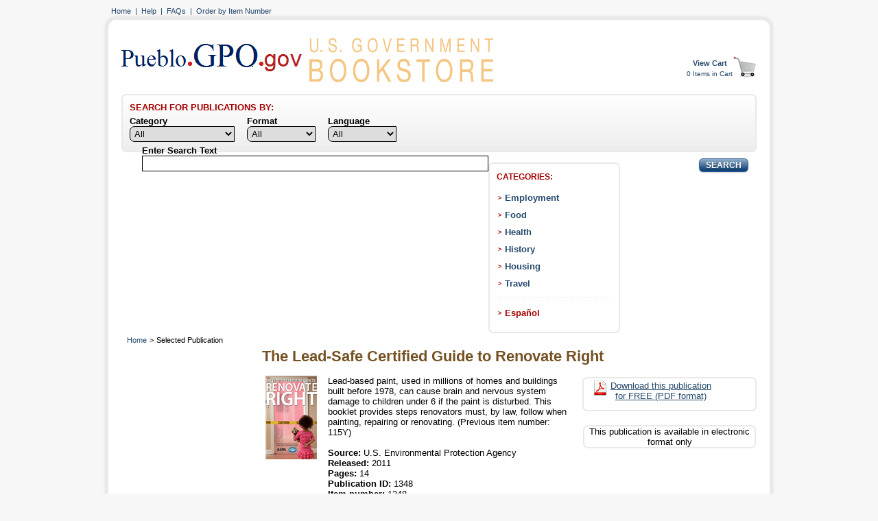

--- FILE ---
content_type: text/html; charset=UTF-8
request_url: https://pueblo.gpo.gov/Publications/PuebloPubs.php?PubID=1348&PHPSESSID=88t3g41ll6f1jjasrj22ra72nb
body_size: 6424
content:
<!DOCTYPE HTML>
<HTML lang="en">
<HEAD>
<META HTTP-EQUIV="Content-Type" CONTENT="text/html; charset=Windows-1252">
<META HTTP-EQUIV="Pragma" CONTENT="no-cache" />
<META HTTP-EQUIV="Expires" CONTENT="-1" />
<META Name="description" Content="The Lead-Safe Certified Guide to Renovate Right">
<META Name="keywords" Content="Government Publishing Office">
<TITLE>The Lead-Safe Certified Guide to Renovate Right &#124; Pueblo.GPO.gov</TITLE>
<script type="text/javascript">
var rowVisible = true;
function toggleRows(tbl) {
var tblRows = tbl.rows;
for (i = 0; i < tblRows.length; i++) {
if (tblRows[i].className == "DetailRow") {
tblRows[i].style.display = (rowVisible) ? "none" : "";
}
}
rowVisible = !rowVisible;
}
</script>
<script type="text/javascript">
function toggleRow(rowID) {
var theRow = document.getElementById('row'+rowID);
var tagIcon = document.getElementById('icon'+rowID);
var rowVisible;
rowVisible = theRow.style.display;
if (rowVisible == 0) {
theRow.style.display = "none";
tagIcon.innerHTML = "<img src='./images/Icon_Plus.png' alt='Expand icon' width='14' height='14' />";
} else {
theRow.style.display = "";
tagIcon.innerHTML = "<img src='./images/Icon_Minus.png' alt='Collapse icon' width='14' height='14' />";
}
}
</script>
<script type="text/javascript">
function collapseAll(rowID) {
var row = 0;
var theRow;
var tagIcon;
var rowVisible;
while (document.getElementById(rowID+row)) {
theRow = document.getElementById(rowID+row);
rowVisible = theRow.style.display;
if (rowVisible == 0) {
theRow.style.display = "none";
tagIcon = document.getElementById('icon'+row);
tagIcon.innerHTML = "<img src='./images/Icon_Plus.png' alt='Expand icon' width='14' height='14' />";
}
row++;
}
}
</script>
<script type="text/javascript">
function expandAll(rowID) {
var row = 0;
var theRow;
var tagIcon;
var rowVisible;
while (document.getElementById(rowID+row)) {
theRow = document.getElementById(rowID+row);
rowVisible = theRow.style.display;
if (rowVisible != 0) {
theRow.style.display = "";
tagIcon = document.getElementById('icon'+row);
tagIcon.innerHTML = "<img src='./images/Icon_Minus.png' alt='Expand icon' width='14' height='14' />";
}
row++;
}
}
</script>
<script src="https://ajax.googleapis.com/ajax/libs/jquery/3.5.0/jquery.min.js" type="text/javascript"></script>
<script src="./scripts/jquery.hoverIntent.minified.js" type="text/javascript"></script>
<script src="./scripts/jquery.cycle.min.js" type="text/javascript"></script>
<script src="./scripts/rotator.js" type="text/javascript"></script>
<style type="text/css">
A:link {color:#24496b;}
.TextLikeLink {color:#24496b;font-weight:normal;}
A:visited {color:#595959;}
body {margin:0px; padding:0px;text-align:center;}
#outside_wrapper {font-family: Verdana, Geneva, sans-serif;width:1024px;margin:0px auto;text-align:left;padding-top:5px; padding-right:15px; padding-bottom:15px; padding-left:15px;border:none;background-color:#f7f7f7;}
#top_menu {font-size:70%;text-align:left;margin:5px 0px 0px 34px;border:0px;}
a.top_menu_deco:link {text-decoration:none;}
a.top_menu_deco:visited {text-decoration:none;}
a.top_menu_deco:hover {text-decoration:underline;}
.bottom_menu {position:static;font-size:80%;font-weight: bold;text-align:center;margin:18px 0px 0px 0px;padding:0px;}
a.bottom_menu_deco:link {text-decoration:none;}
a.bottom_menu_deco:visited {text-decoration:none;}
a.bottom_menu_deco:hover {text-decoration:underline;}
#search_box {position:relative;width:902px;margin:10px 0px 5px 0px;padding:10px 10px 56px 10px;font-family: Verdana, Geneva, sans-serif;font-size:80%;font-weight: bold;text-align:left;border:2px solid #e9e9e9;-moz-border-radius: 7px;border-radius: 7px;	background: -webkit-gradient(linear, left top, left bottom, from(#ffffff), to(#ededed));	background: -moz-linear-gradient(top,  #ffffff,  #ededed);	filter:  progid:DXImageTransform.Microsoft.gradient(startColorstr='#ffffff', endColorstr='#ededed');}
.search_box_item {margin:5px 0px 0px 18px;padding:0px 0px 0px 0px;float:left;}
.search_box_dropdown {width:153px;border:1px solid #000000;-moz-border-radius-topleft: 7px;-moz-border-radius-bottomleft: 7px;border-top-left-radius: 7px;border-bottom-left-radius: 7px;padding:2px;}
.search_box_textbox {border:1px solid #000000;padding:3px;}
.paging_box_dropdown {border:1px solid #000000;-moz-border-radius-topleft: 7px;-moz-border-radius-bottomleft: 7px;border-top-left-radius: 7px;border-bottom-left-radius: 7px;}
.main_wrapper {font-family: Verdana, Geneva, sans-serif;width:944px;margin:4px 0px 20px 0px;border:3px solid #e9e9e9;-moz-border-radius: 15px;border-radius: 15px;-moz-box-shadow: 0px 0px 3px 3px #e9e9e9;-webkit-box-shadow: 0px 0px 3px 3px #e9e9e9;box-shadow: 0px 0px 3px 3px #e9e9e9;background-color:white;padding:0px 10px 10px 10px;}
.main_content {text-align: left;margin-left:0px; margin-right:0px; margin-top:0px; margin-bottom:0px;padding-left:10px; padding-right:0px; padding-top:0px; padding-bottom:0px;width: 734px;}
.breadcrumbs_layout {text-align:left;margin: 0px 0px 3px 7px;padding:0px;width:710px;float:left;}
.breadcrumbs_menu {font-size:70%;text-align:left;margin:5px 0px 0px 0px;border:0px;}
a.breadcrumbs_menu:link {text-decoration:none;}
a.breadcrumbs_menu:visited {text-decoration:none;}
a.breadcrumbs_menu:hover {text-decoration:underline;}
.main_content_right {text-align:left;margin: 0px 10px 0px 0px;padding:0px 0px 0px 0px;width:720px;float:right;}
.main_layout {margin:0px 0px 0px 0px;padding:10px;width:934px;}
.catmenu_layout {width:178px;margin:0px 0px 10px 0px;padding:10px 0px 0px 10px;background-color:white;font-size:90%;font-weight:bold;text-align: left;border:2px solid #e9e9e9;-moz-border-radius: 15px;border-radius: 7px;voice-family: "\"}\"";voice-family:inherit;float:left;}
body>#catmenu_layout {width:156px;}
.catmenu_inside {margin:0px 0px 0px 0px;padding:6px 0px 20px 2px;}
.leftmenu_wrapper {width:188px;margin:0px 10px 0px 0px;;padding:0px;background-color:white;border:0px;float:left;}
body>#leftmenu_wrapper {width:156px;}
.table_width_noborder {width: 728px;}
.main_content_pad {margin-top:21px;padding-left:0px;}
.main_content_fullwidth {width: 934px;}
.homepage_middle_empty {width:480px;margin:0px;padding:0px;float:left;background-color:white;voice-family: "\"}\"";voice-family:inherit;}
.homepage_middle {width:456px;margin:0px 0px 10px 0px;float:left;padding:10px 10px 2px 10px;background-color:white;voice-family: "\"}\"";voice-family:inherit;}
.homepage_right {width:224px;margin:0px 0px 10px 0px;float:right;padding:0px;background-color:white;voice-family: "\"}\"";voice-family:inherit;}
.homepage_right li {margin-left:-14px;}
.paging_box {width:696px;margin:0px 0px 10px 0px;float:left;padding:10px 10px 10px 10px;background-color:white;voice-family: "\"}\"";voice-family:inherit;}
.rounded_border {text-align: left;font-size:80%;border:2px solid #e9e9e9;-moz-border-radius: 7px;border-radius: 7px;}
.rounded_border_pop_pubs {padding:12px 0px 0px 0px;border:2px solid #e9e9e9;-moz-border-radius: 7px;border-radius: 7px;}
.rounded_border_img {float:right;padding:4px;border:2px solid #e9e9e9;-moz-border-radius: 4px;border-radius: 4px;}
.table_nowidth {border-collapse:collapse;border-color:#e9e9e9;border-style:solid;border-width:0px;-moz-border-radius: 15px;border-radius: 15px;-moz-box-shadow: 0px 0px 4px 4px #e9e9e9;-webkit-box-shadow: 0px 0px 4px 4px #e9e9e9;box-shadow: 0px 0px 4px 4px #e9e9e9;}
.table_width {width: 720px;border-collapse:collapse;border-color:#e9e9e9;border-style:solid;border-width:2px;}
.table_cell {border-color:#e9e9e9;border-style:solid;border-width:2px;font-size:80%;color: #000000;margin: 4px 0px 0px 0px;padding: 0px 0px 10px 0px;text-align:left;}
.table_cell_noborder {font-size:80%;color: #000000;margin: 4px 0px 0px 0px;padding: 0px 0px 10px 0px;text-align:left;}
.TableHeader {border-color:#e9e9e9;border-style:solid;border-width:2px;font-size:80%;font-weight:bold;	background: -webkit-gradient(linear, left top, left bottom, from(#ffffff), to(#ededed));	background: -moz-linear-gradient(top,  #ffffff,  #ededed);	filter:  progid:DXImageTransform.Microsoft.gradient(startColorstr='#ffffff', endColorstr='#ededed');text-align:center;}
.TableHeaderLeft {text-align:left;}
.main_footer {text-align: center;margin: 0px 0px 0px 0px;padding:0px 0px 0px 0px;float:left;width: 740px;}
.title_dl {text-align:left;font-size:140%;font-weight: bold;color:#755224;margin: 10px 0px 0px 0px;padding: 0px 0px 10px 0px;}
.title_sub {text-align:left;font-size:110%;font-weight: normal;color:#316497;margin: 10px 0px 0px 0px;padding: 0px 0px 0px 0px;}
.good_error_msg {color:#24496b;text-align:left;font-size:100%;font-weight: bold;margin: 10px 0px 10px 0px;padding: 0px 0px 0px 0px;}
.bad_error_msg {color:#A50000;text-align:left;font-size:100%;font-weight: bold;margin: 10px 0px 10px 0px;padding: 0px 0px 0px 0px;}
.red_descr {font-size:80%;color:#A50000;}
}
.header_gradient {	background: -webkit-gradient(linear, left top, left bottom, from(#ffffff), to(#ededed));	background: -moz-linear-gradient(top,  #ffffff,  #ededed);	filter:  progid:DXImageTransform.Microsoft.gradient(startColorstr='#ffffff', endColorstr='#ededed');}
.homepage_middle_gradient {	background: -webkit-gradient(linear, left top, left bottom, from(#f0f4f7), to(#ffffff));	background: -moz-linear-gradient(top,  #f0f4f7,  #ffffff);	filter:  progid:DXImageTransform.Microsoft.gradient(startColorstr='#f0f4f7', endColorstr='#ffffff');}
.columnhead_background {border:0px;margin:0px;padding:0px 0px 15px 0px;	background: -webkit-gradient(linear, left top, left bottom, from(#ffffff), to(#ededed));	background: -moz-linear-gradient(top,  #ffffff,  #ededed);	filter:  progid:DXImageTransform.Microsoft.gradient(startColorstr='#ffffff', endColorstr='#ededed');}
.columnhead_dl {font-weight: bolder;font-size:85%;color:#755224;margin: 0px;padding: 0px;text-align:center;}
.descr {font-size:80%;color: #000000;margin: 4px 0px 0px 0px;padding: 0px 0px 10px 0px;text-align:left;}
.FAQ_question {text-align:left;font-size:110%;font-weight: normal;color:#316497;margin: 10px 0px 0px 0px;padding: 0px 0px 0px 0px;}
#primary_nav_container {clear: both;width: 720px;height: 35px;text-align: left;position: relative;padding: 0 0 0 10px;margin: 0 0 0 0;z-index: 20;background: url('./images/navbar.jpg') no-repeat top center;}
.clear {clear: both;}
.mainmenu {float: left;height: 35px;}
.NoMargins {margin-left:0px; margin-right:0px; margin-top:0px; margin-bottom:0px;padding-left:0px; padding-right:0px; padding-top:0px; padding-bottom:0px;}
.HeaderLink {color:white;width: 10em;background-color: #af0202;border-top: 2px #e36579 solid;border-left: 2px #e36579 solid;border-bottom: 2px #5d282a solid;border-right: 2px #5d282a solid;margin-left:15px; margin-right:15px; margin-top:1px; margin-bottom:1px;font-size:90%;font-weight: bold;text-align:center;cursor:pointer;}
:hover.HeaderLink {background-color: #99aabf;border-top: 2px #5d282a solid;border-left: 2px #31557f solid;border-bottom: 2px #e36579 solid;border-right: 2px #e36579 solid;}
.MenuColor {color:#24496b; padding-top:4px;font-size:90%;}
.MenuLink {Border:none;background:none;color:#24496b;margin:0px;padding-left:0px; padding-right:0px; padding-bottom:0px; padding-top:4px;font-size:90%;font-weight:bold;font-style:normal;line-height:normal;text-decoration:none;text-align:left;cursor:pointer;width:auto;}
:hover.MenuLink {text-decoration:underline;color:#24496b;}
.TextLikeMenuLink {Border:none;background:none;color:#000000;margin:0px;padding-left:0px; padding-right:0px; padding-bottom:0px;padding-top:2px;padding-left:5px;font-size:88%;font-weight:bold;font-style:normal;line-height:normal;text-decoration:none;text-align:left;width:auto;}
.GtLikeMenuLink {padding-left:4px;}
.CatMenuColor {color:#000000;font-weight:bold;font-size:90%;font-style:normal;line-height:normal;text-decoration:none;text-align:left;}
.CatMenu {color:#24496b;margin: 0px 0px 0px 0px;padding: 0px 0px 0px 0px;font-weight:bold;font-size:95%;text-align:left;}
a.CatMenu:link {text-decoration:none;}
a.CatMenu:visited {text-decoration:none;}
a.CatMenu:hover {text-decoration:underline;}
.Sub3_Topics {color:#24496b;font-weight: bold;margin: 0px 0px 3px 0px;padding: 0px;text-decoration:none;}
.Sub3_Pubs {border-collapse:collapse;border-style: none;border-width: 0px;width: 720px;color: #000000;background: #f6f6f6;margin: 0px;padding: 0px;text-align:left;}
.Sub4_Pubs {border-collapse:collapse;float:right;border-style: none;border-width: 0px;width: 688px;color: #000000;background: #ffffff;margin: 0px 0px 0px 28px;padding: 0px;text-align:left;}
.Sub4_Topics {border:2px solid #e9e9e9;color:#000000;font-weight: bold;margin: 0px;padding: 0px 0px 0px 3px;text-decoration:none;}
.Sub3_Pub_Cell {margin: 0px;padding: 0px 0px 0px 3px;text-align:left;width:708px;border:2px solid #e9e9e9;}
.Sub4_Pub_Cell {margin: 0px;padding: 0px 0px 0px 3px;text-align:left;width:788px;border:2px solid #e9e9e9;}
.Sub_Icon_Cell {margin: 0px;vertical-align:middle;text-align:center;width:26px;border:2px solid #e9e9e9;}
.Sub_Icon_Cell:hover {cursor:pointer;}
.SubTopic_ExpCol {color:#24496b;font-weight:bold;text-decoration:none;}
.SubTopic_ExpCol:hover {cursor:pointer;}
.paging_links {color:#24496b;margin: 0px 0px 0px 0px;padding: 0px 0px 0px 0px;float:none;text-decoration:none;}
a.paging_links:link {text-decoration:none;}
a.paging_links:visited {text-decoration:none;}
a.paging_links:hover {text-decoration:underline;}
.L2SubTopic_links {color:#24496b;margin: 0px 0px 0px 0px;padding: 0px 0px 0px 0px;float:none;text-decoration:underline;}
.PubTitle {color:#24496b;font-weight:normal;text-align:left;text-decoration:underline;}
a.PubTitle:link {color:#24496b;text-decoration:underline;}
a.PubTitle:visited {color:#24496b;text-decoration:underline;}
a.PubTitle:hover {color:#24496b;text-decoration:underline;}
.CartMenuColor {color:#24496b; padding-top:0px;font-size:70%;}
.CartMenuLink {Border:none;background:none;color:#24496b;font-weight:bold;font-size:70%;font-style:normal;line-height:normal;text-decoration:none;text-align:left;cursor:pointer;}
:hover.CartMenuLink {TEXT-DECORATION: underline;color:#24496b;}
.TitleLink {Border:none;background:none;color:#24496b;margin-left:0px; margin-right:0px; margin-top:0px; margin-bottom:0px;padding-left:0px; padding-right:0px; padding-bottom:0px;font-size:100%;font-weight:bold;font-style:normal;line-height:normal;text-decoration:none;text-align:left;cursor:pointer;}
:hover.TitleLink {text-decoration:underline;color:#24496b;}
.ImageButton {border:0px;background:transparent;text-align:left;cursor:pointer;}
.ItemsInCart {font-size:60%;color:#24496b;text-align:center;}
.OrderConfirmMsg {font-size:90%;color:#A50000;}
.footerbottom {color: #000000;font-size:70%;font-style: normal;}
.button {display: inline-block;outline: none;cursor: pointer;text-align: center;text-decoration: none;padding: .25em 1.5em;margin-top: 4px;font-size:90%;font-weight: bold;text-shadow: 0 1px 1px rgba(0,0,0,.3);-webkit-border-radius: .5em;-moz-border-radius: .5em;-khtml-border-radius: .5em;border-radius: .5em;-webkit-box-shadow: 0 1px 2px rgba(0,0,0,.2);-moz-box-shadow: 0 1px 2px rgba(0,0,0,.2);box-shadow: 0 1px 2px rgba(0,0,0,.2);}
.button:hover {text-decoration: none;}
.button:active {position: relative;top: 1px;}
.red {	color: #ffffff;	border: solid 1px #98101c;	background: #98080e;	background: -webkit-gradient(linear, left top, left bottom, from(#c40e1d), to(#730409));	background: -moz-linear-gradient(top,  #c40e1d,  #730409);	filter: progid:DXImageTransform.Microsoft.gradient(startColorstr='#c40e1d', endColorstr='#730409');}
.red:hover {	background: #ffffff;	background: -webkit-gradient(linear, left top, left bottom, from(#730409), to(#c40e1d));	background: -moz-linear-gradient(top,  #730409,  #c40e1d);	filter: progid:DXImageTransform.Microsoft.gradient(startColorstr='#730409', endColorstr='#c40e1d');}
.red:active {	color: #ffffff;	background: -webkit-gradient(linear, left top, left bottom, from(#730409), to(#730409));	background: -moz-linear-gradient(top,  #730409,  #730409);	filter: progid:DXImageTransform.Microsoft.gradient(startColorstr='#730409', endColorstr='#730409');}
.blue {	color: #ffffff;	border: solid 1px #336598;	background: #98080e;	background: -webkit-gradient(linear, left top, left bottom, from(#93aec9), to(#02366d));	background: -moz-linear-gradient(top,  #93aec9,  #02366d);	filter: progid:DXImageTransform.Microsoft.gradient(startColorstr='#93aec9', endColorstr='#02366d');}
.blue:hover {	background: #ffffff;	background: -webkit-gradient(linear, left top, left bottom, from(#02366d), to(#93aec9));	background: -moz-linear-gradient(top,  #02366d,  #93aec9);	filter: progid:DXImageTransform.Microsoft.gradient(startColorstr='#02366d', endColorstr='#93aec9');}
.blue:active {	color: #ffffff;	background: -webkit-gradient(linear, left top, left bottom, from(#02366d), to(#02366d));	background: -moz-linear-gradient(top,  #02366d,  #02366d);	filter: progid:DXImageTransform.Microsoft.gradient(startColorstr='#02366d', endColorstr='#02366d');}
.gray {color: #24496b;border: solid 1px #e9e9e9;background: #98080e;background: -webkit-gradient(linear, left top, left bottom, from(#ffffff), to(#ededed));background: -moz-linear-gradient(top,  #ffffff,  #ededed);filter:  progid:DXImageTransform.Microsoft.gradient(startColorstr='#ffffff', endColorstr='#ededed');-webkit-border-radius: .5em;-moz-border-radius: .5em;-khtml-border-radius: .5em;border-radius: .5em;-webkit-box-shadow: 0 1px 2px rgba(0,0,0,.2);-moz-box-shadow: 0 1px 2px rgba(0,0,0,.2);box-shadow: 0 1px 2px rgba(0,0,0,.2);}
.gray:hover {background: #24496b;background: -webkit-gradient(linear, left top, left bottom, from(#ededed), to(#ffffff));background: -moz-linear-gradient(top,  #ededed,  #ffffff);filter: progid:DXImageTransform.Microsoft.gradient(startColorstr='#ededed', endColorstr='#ffffff');}
.gray:active {color: #24496b;background: -webkit-gradient(linear, left top, left bottom, from(#ededed), to(#ededed));background: -moz-linear-gradient(top,  #ededed,  #ededed);filter: progid:DXImageTransform.Microsoft.gradient(startColorstr='#ededed', endColorstr='#ededed');}
.gray_button {text-decoration:none;color: #24496b;border: solid 1px #e9e9e9;background: #98080e;background: -webkit-gradient(linear, left top, left bottom, from(#ffffff), to(#ededed));background: -moz-linear-gradient(top,  #ffffff,  #ededed);filter: progid:DXImageTransform.Microsoft.gradient(startColorstr='#ffffff', endColorstr='#ededed');-webkit-border-radius: .5em;-moz-border-radius: .5em;-khtml-border-radius: .5em;border-radius: .5em;-webkit-box-shadow: 0 1px 2px rgba(0,0,0,.2);-moz-box-shadow: 0 1px 2px rgba(0,0,0,.2);box-shadow: 0 1px 2px rgba(0,0,0,.2);}
.gray_button:hover {text-decoration: none;cursor:pointer;background: #24496b;background: -webkit-gradient(linear, left top, left bottom, from(#ededed), to(#ffffff));background: -moz-linear-gradient(top,  #ededed,  #ffffff);filter: progid:DXImageTransform.Microsoft.gradient(startColorstr='#ededed', endColorstr='#ffffff');}
.gray_button:active {text-decoration:none;color: #24496b;background: -webkit-gradient(linear, left top, left bottom, from(#ededed), to(#ededed));background: -moz-linear-gradient(top,  #ededed,  #ededed);filter: progid:DXImageTransform.Microsoft.gradient(startColorstr='#ededed', endColorstr='#ededed');}
.not_visible {display: none;}
#features_rotator_container {float: left;width: 475px;height: 250px;background-color: #efebe8;margin: 0 0 0 0px;padding: 0 0 0 0px;position: relative;}
.features_prev_main {float: left;width: 55px;height: 100px;border: 0px;margin: 78px 0 0 0;padding: 0 0 0 0;text-align: right;}
.features_next_main {float: right;width: 55px;height: 100px;border: 0px;margin: 78px 0 0 0;padding: 0 0 0 0;text-align: left;}
#features_rotator {float: left;width: 360px;height: 200px;position: relative;}
.feature_single {width: 362px;height: 220px;background: url(./images/feature_bg_panel.png) no-repeat top left;}
.feature_single a {text-decoration: none;}
.feature_single h2 {font-size: 170%;font-weight: bolder;margin: 0 0 0 0;padding: 10px 0 0 0;text-align: center;color: #755224;}
.feature_single h2 a {color: #755224;}
.feature_single p {text-align: left;font-weight: normal;color: #022945;text-decoration: none;font-size:105%;padding: 0 0 0 0;margin: 15px 0px 5px 0;padding: 0 0 0 0;}
.feature_single a:link {text-decoration: underline;}
.feature_single a:visited {text-decoration: underline;color: #595959;}
.feature_single {float: left;width: auto;}
.feature_single .div {width: 165px;height: 20px;padding: 0 0 0 0;margin: 0 0 0 55px;}
#features_rotator_container .t {background: url(./images/main_side_top.gif) 0 0 repeat-x;width: 695px;}
#features_rotator_container .b {background: url(./images/main_side_bottom.gif) 0 100% repeat-x;}
#features_rotator_container .l {background: url(./images/main_side_left.gif) 0 0 repeat-y;}
#features_rotator_container .r {background: url(./images/main_side_right.gif) 100% 0 repeat-y;}
#features_rotator_container .bl {background: url(./images/main_corner_bottom_left.gif) 0 100% no-repeat;height: 100%;width: 100%;}
#features_rotator_container .br {background: url(./images/main_corner_bottom_right.gif) 100% 100% no-repeat;height: 100%;width: 100%;}
#features_rotator_container .tl {background: url(./images/main_corner_top_left.gif) 0 0 no-repeat;height: 100%;width: 100%;}
#features_rotator_container .tr {background: url(./images/main_corner_top_right.gif) 100% 0 no-repeat;height: 100%;width: 100%;}
#features_control_container {padding: 0 0 0 0;margin: 20px 10px 0 0;width: 175px;height: 30px;left: 0;top: 0;float: right;text-align: left;background: url(./images/control_bg.png) no-repeat center;}
#features_controls {margin: 10px 0 0 40px;padding: 0 0 0 0;font-size: 90%;font-weight: bolder;}
#features_controls li.features_prev, #features_controls li.features_next, #features_controls li#features_pause {display: -moz-inline-box;display: inline-block;display: inline;list-style: none;padding:0 4px 0 0;margin: 0 0 0 0;}
#features_controls li#features_pause {padding: 0 4px 0 0;margin: 0 0 0 0;}
#features_controls li {display: -moz-inline-box;display: inline-block;display: inline;list-style: none;padding: 0 0 0 10px;}
#features_controls li a {text-decoration: none;font-size: 100%;font-weight: bolder;color: #24496b;}
#features_controls li a:hover, #features_controls li a:focus, #features_controls li a:active {text-decoration: underline;}
</style>
<link href="style/invitation_sample.css" type="text/css" rel="stylesheet">
</HEAD>
<BODY BGCOLOR="#f7f7f7" onload="collapseAll('row');">
<div id="outside_wrapper">
<div id="top_menu">
<a class="top_menu_deco" href="/Publications/PuebloPubs.php?NavCode=C&PHPSESSID=88t3g41ll6f1jjasrj22ra72nb">Home</a>&nbsp;&nbsp;<font class="TextLikeLink">|</font>&nbsp;&nbsp;<a class="top_menu_deco" href="/Publications/PuebloPubs.php?NavCode=L&PHPSESSID=88t3g41ll6f1jjasrj22ra72nb">Help</a>&nbsp;&nbsp;<font class="TextLikeLink">|</font>&nbsp;&nbsp;<a class="top_menu_deco" href="/Publications/PuebloPubs.php?NavCode=F&PHPSESSID=88t3g41ll6f1jjasrj22ra72nb">FAQs</a>&nbsp;&nbsp;<font class="TextLikeLink">|</font>&nbsp;&nbsp;<a class="top_menu_deco" href="/Publications/PuebloPubs.php?NavCode=Q&PHPSESSID=88t3g41ll6f1jjasrj22ra72nb">Order by Item Number</a></div>
<center><div class="main_wrapper">
<CENTER><table class="main_content main_content_pad main_content_fullwidth" bgcolor="#ffffff" border="0"><tr>
<td align="left">
<form action="/Publications/PuebloPubs.php" method="post">
	<input type="hidden" name="PHPSESSID" value="88t3g41ll6f1jjasrj22ra72nb">
	<input type="hidden" name="formCode" value="C">
<input type="image" SRC="./images/Pueblo.png" BORDER="0"
	ALT="Pueblo GPO Logo" WIDTH="270" HEIGHT="67">
<a href="https://bookstore.gpo.gov" target="_blank" ><img SRC="./images/bookstore-lig.png" BORDER="0"
 WIDTH="270" HEIGHT="67"/></a></form>
</td><td align="right">
<br clear="left" />
<table align="right" cellspacing="0" cellpadding="0" border="0">
<tr>
<td align="center"><form style="margin-bottom: 0;" action="/Publications/PuebloPubs.php" method="get">
		<input type="hidden" name="PHPSESSID" value="88t3g41ll6f1jjasrj22ra72nb">
	<input type="hidden" name="NavCode" value="V">
	<input style="text-align:center" type="submit" name="menuLink" value="View Cart" class="CartMenuLink">
</form></td>
<td rowspan="2"><form action="/Publications/PuebloPubs.php" method="get">
		<input type="hidden" name="PHPSESSID" value="88t3g41ll6f1jjasrj22ra72nb">
	<input type="hidden" name="NavCode" value="V">
<input align="right" TYPE="image" SRC="./images/view-cart.gif" width="36" height="33" border="0" ALT="View Cart Button">
</form></td>
<tr>
<td class="ItemsInCart" colspan="1">0 Items in Cart</td></tr>
</table>
</td></tr></table><div id="search_box">
<form action="/Publications/PuebloPubs.php" method="post">
<div style="width:890px;margin-left:0px;">
	<font color="#a50000"><B>SEARCH FOR PUBLICATIONS BY:</B></font>
</div>
<div class="search_box_item" style="margin-left:0px;float:left;">
	<label for="CatID">Category</label><br>
<select class="search_box_dropdown" name="CatID" size="1" id="CatID">
<option value="0" selected="selected">All</option>
<option value="3">Employment</option>
<option value="6">Food</option>
<option value="7">Health</option>
<option value="17">History</option>
<option value="8">Housing</option>
<option value="14">Travel</option>
<option value="13">Espa&ntilde;ol</option>
</select>
</div>
<div class="search_box_item">
	<label for="selPubFormatID">Format</label><br>
<select class="search_box_dropdown" style="width:100px;" name="selPubFormatID" size="1" id="selPubFormatID">
<option value="0" selected="selected">All</option>
<option value="1">Printed</option>
<option value="2">PDF</option>
<option value="3">E-Reader</option>
<option value="4">Read Online</option>
</select>
</div>
<div class="search_box_item">
	<label for="LanguageID">Language</label><br>
<select class="search_box_dropdown" style="width:100px;" name="LanguageID" size="1" id="LanguageID">
<option value="0" selected="selected">All</option>
<option value="1">English</option>
<option value="2">Spanish</option>
<option value="3">Others</option>
</select>
</div>
<div class="search_box_item">
	<label for="searchText">Enter Search Text</label><br>
	<input class="search_box_textbox" type="text" size="61" maxlength="61" name="searchText" value="">
</div>
<div class="search_box_item" style="margin-top:20px;margin-left:0px;float:right;">
	<input type="hidden" name="PHPSESSID" value="88t3g41ll6f1jjasrj22ra72nb">
	<input type="hidden" name="formCode" value="K1">
	<input class="button blue" style="padding:.25em .8em;" type="submit" value="SEARCH" name="SearchButton">
</div>
</form>
</div>
</CENTER>
<div class="main_layout">
<div class="leftmenu_wrapper">
<div class="catmenu_layout" style="margin-bottom:0px;">
<font style="font-size:86%;font-weight:bolder;color:#a50000;">CATEGORIES:</font>
<div class="catmenu_inside">
<div style="padding-top:8px;float:left;">
	<font style="color:#a50000;font-size:60%;font-weight:bold;">&gt;</font></div>
<div style="padding-top:10px;font-size:94%;margin-left:5px;float:left;width:145px;">
<a class="CatMenu"  href="/Publications/PuebloPubs.php?NavCode=XA&CatID=3&PHPSESSID=88t3g41ll6f1jjasrj22ra72nb">Employment</a>
</div>
<div class="clear"></div><div style="padding-top:8px;float:left;">
	<font style="color:#a50000;font-size:60%;font-weight:bold;">&gt;</font></div>
<div style="padding-top:10px;font-size:94%;margin-left:5px;float:left;width:145px;">
<a class="CatMenu"  href="/Publications/PuebloPubs.php?NavCode=XA&CatID=6&PHPSESSID=88t3g41ll6f1jjasrj22ra72nb">Food</a>
</div>
<div class="clear"></div><div style="padding-top:8px;float:left;">
	<font style="color:#a50000;font-size:60%;font-weight:bold;">&gt;</font></div>
<div style="padding-top:10px;font-size:94%;margin-left:5px;float:left;width:145px;">
<a class="CatMenu"  href="/Publications/PuebloPubs.php?NavCode=XA&CatID=7&PHPSESSID=88t3g41ll6f1jjasrj22ra72nb">Health</a>
</div>
<div class="clear"></div><div style="padding-top:8px;float:left;">
	<font style="color:#a50000;font-size:60%;font-weight:bold;">&gt;</font></div>
<div style="padding-top:10px;font-size:94%;margin-left:5px;float:left;width:145px;">
<a class="CatMenu"  href="/Publications/PuebloPubs.php?NavCode=XA&CatID=17&PHPSESSID=88t3g41ll6f1jjasrj22ra72nb">History</a>
</div>
<div class="clear"></div><div style="padding-top:8px;float:left;">
	<font style="color:#a50000;font-size:60%;font-weight:bold;">&gt;</font></div>
<div style="padding-top:10px;font-size:94%;margin-left:5px;float:left;width:145px;">
<a class="CatMenu"  href="/Publications/PuebloPubs.php?NavCode=XA&CatID=8&PHPSESSID=88t3g41ll6f1jjasrj22ra72nb">Housing</a>
</div>
<div class="clear"></div><div style="padding-top:8px;float:left;">
	<font style="color:#a50000;font-size:60%;font-weight:bold;">&gt;</font></div>
<div style="padding-top:10px;font-size:94%;margin-left:5px;float:left;width:145px;">
<a class="CatMenu"  href="/Publications/PuebloPubs.php?NavCode=XA&CatID=14&PHPSESSID=88t3g41ll6f1jjasrj22ra72nb">Travel</a>
</div>
<div class="clear"></div><div style="background-image:url(./images/Pub_Dot_Line.gif);height:1px;border:none;margin:12px 15px 5px 0px;"></div>
<div style="padding-top:8px;float:left;">
	<font style="color:#a50000;font-size:60%;font-weight:bold;">&gt;</font></div>
<div style="padding-top:10px;font-size:94%;margin-left:5px;float:left;width:145px;">
<a class="CatMenu" style="color:#a50000;" href="/Publications/PuebloPubs.php?NavCode=XA&CatID=13&PHPSESSID=88t3g41ll6f1jjasrj22ra72nb">Español</a>
</div>
<div class="clear"></div></div>
</div>
</div>
<div class="breadcrumbs_layout">
<a class="breadcrumbs_menu" href="/Publications/PuebloPubs.php?NavCode=C&PHPSESSID=88t3g41ll6f1jjasrj22ra72nb">Home</a>&nbsp;<font class="breadcrumbs_menu">&gt;</font>&nbsp;<font class="breadcrumbs_menu">Selected Publication</font>
</div>
<div class="main_content_right">
<H1 class="title_dl" style="margin-top:0px;">The Lead-Safe Certified Guide to Renovate Right</H1>
<table class="table_width_noborder">
<tr>
<td class="table_cell_noborder" style="padding:0px;test-align:left;">
	<table style="border:none;"><tr>
	<td valign="top">
<img align="left" src="./images/img1348.png" width="75" height="122" alt="Image of Publication Cover"/>
	</td>
	<td valign="top" style="padding-left:13px;padding-right:8px;">
	Lead-based paint, used in millions of homes and buildings built before 1978, can cause brain and nervous system damage to children under 6 if the paint is disturbed.  This booklet provides steps renovators must, by law, follow when painting, repairing or renovating. (Previous item number: 115Y)<br><br>
	<b>Source: </b>U.S. Environmental Protection Agency<br>
	<b>Released: </b>2011<br>
	<b>Pages: </b>14<br>
	<b>Publication ID: </b>1348<br>
	<b>Item number: </b>1348<br>
	<br><a class="PubTitle" href="/Publications/PuebloPubs.php?PubID=1349&PHPSESSID=88t3g41ll6f1jjasrj22ra72nb">Also available in Spanish</a><br>
<br clear="left">
<table border="0"><tr>
</td>
</tr></table>
</td>
<td valign="top" style="width:25%">
	<table border="0"><tr>
<td class="table_cell rounded_border" style="padding-left:10px;padding-right:10px;font-size:100%">
<table border="0"><tr>
<td valign="top"><img BORDER="0" SRC="./images/pdf_icon.png" WIDTH="22" HEIGHT="22" alt="PDF Icon"></td><td><a HREF="/Publications/PuebloFileDnld.php?PubType=P&PubID=1348&httpGetPubID=0&PHPSESSID=88t3g41ll6f1jjasrj22ra72nb"target="_blank">
Download&nbsp;this&nbsp;publication
<br><center>for FREE (PDF format)</center></a>
</td>
</tr></table>
</td></tr>
<tr><td><p></td></tr><tr>
<td><div class="homepage_right rounded_border_pop_pubs" style="width:248px;margin:0px;padding:0px;font-size:100%;">
	<center>This publication is available in electronic format only</center>
</div>
</div></td></tr>
<tr><td><p></td></tr><tr>
</tr></table>
</td>
</tr></table></td></tr></table>
<div class="bottom_menu"><br><br><a  href="https://bookstore.gpo.gov" target="_blank">Get Easy Access to Federal Publications at GPO bookstore.</a></div></div>
<div class="clear"></div></div>
<div class="bottom_menu">
<center>
<a class="bottom_menu_deco" href="https://www.GPO.gov" target="_blank">GPO.gov</a>&nbsp;&nbsp;<font class="TextLikeLink">|</font>&nbsp;&nbsp;<a class="bottom_menu_deco" href="/Publications/PuebloPubs.php?NavCode=M&PHPSESSID=88t3g41ll6f1jjasrj22ra72nb">About Us</a>&nbsp;&nbsp;<font class="TextLikeLink">|</font>&nbsp;&nbsp;<a class="bottom_menu_deco" href="/Publications/PuebloPubs.php?NavCode=N&PHPSESSID=88t3g41ll6f1jjasrj22ra72nb">Privacy</a>&nbsp;&nbsp;<font class="TextLikeLink">|</font>&nbsp;&nbsp;<a class="bottom_menu_deco" href="/Publications/PuebloPubs.php?NavCode=B&PHPSESSID=88t3g41ll6f1jjasrj22ra72nb">Website Policies</a>&nbsp;&nbsp;<font class="TextLikeLink">|</font>&nbsp;&nbsp;<a class="bottom_menu_deco" href="/Publications/PuebloPubs.php?NavCode=T&PHPSESSID=88t3g41ll6f1jjasrj22ra72nb">Contact Us</a><div style="margin-top:8px;">
<img src="./images/Footer_Line.gif" alt="Footer graphic" width="510" height="19" />
</div>
</center>
</div>
</div>
</center></div>
</BODY>
</HTML>
 <script>
    $(document).ready(function () {
       
        var msg = $("#msg").val();
        $("#showmsg").html(msg);
    });
</script>

<script>
        (function (d, s, id) {
            var js, fjs = d.getElementsByTagName(s)[0];
            if (d.getElementById(id))
                return;
            js = d.createElement(s);
            js.id = id;
            js.src = "//connect.facebook.net/en_US/all.js#xfbml=1";
            fjs.parentNode.insertBefore(js, fjs);
        }(document, 'script', 'facebook-jssdk'));
    </script>



--- FILE ---
content_type: text/css
request_url: https://pueblo.gpo.gov/Publications/style/invitation_sample.css
body_size: 353
content:
#vocModalOverlay {
  width: 100%;
  height: 100%;
  z-index: 9999; /* places the modal overlay between the main page and the modal dialog*/
  background-color: #000;
  opacity: 0.5;
  position: fixed;
  top: 0;
  left: 0;
  display: none;
  margin: 0;
  padding: 0;
}


#vocModal {
  width: 50%;
  margin: auto;
  padding: 25px;
  text-align: center;
  border: thin #000 solid;
  background-color: #fff;
  z-index: 10000; /* places the modal dialog on top of everything else */
  position: fixed;
  top: 25%;
  left: 25%;
  display: none;
  background-color: #FFF;
  background-image: url('PublicationsUSAgov_logo.png');
  background-repeat: no-repeat;
  background-position: 10px 15px;}

#vocModal:before {
  display: block;
  content: "";
  height: 10px;
  width: 100%;
  padding: 0 25px;
  position: relative;
  left: -25px;
  top: -25px;
  background-color: red;
  background: -moz-linear-gradient(top, #bc0c15 0%, #72050a 100%);
  background: -webkit-gradient(linear, left top, left bottom, color-stop(0%, #bc0c15), color-stop(100%, #72050a));
  background: -webkit-linear-gradient(top, #bc0c15 0%, #72050a 100%);
  background: -o-linear-gradient(top, #bc0c15 0%, #72050a 100%);
  background: -ms-linear-gradient(top, #bc0c15 0%, #72050a 100%);
  background: linear-gradient(top, #bc0c15 0%, #72050a 100%);
  filter: progid:DXImageTransform.Microsoft.gradient( startColorstr='#bc0c15', endColorstr='#72050a', GradientType=0 );
}

#vocModal p {
  width: 100%;
  max-width: 400px;
  margin: auto;
  font-family: Tahoma, Verdana, Geneva, sans-serif;
}

#vocModal p.firstpara {
  margin-top: 35px;
}

#vocModal h1 {
  text-align: center;
}

#vocEnter, .vocCancelButton, .start-survey {
  height: 30px;
  font-size: 0.9em;
  -webkit-border-radius: 5px;
  -moz-border-radius: 5px;
  border-radius: 5px;
  text-transform: uppercase;
  font-family: Tahoma, Verdana, Geneva, sans-serif;
  font-weight: bold;
}

.vocCancelButton {
  cursor: pointer;
  color: #022945;
  background: #ffffff; /* Old browsers */
  background: -moz-linear-gradient(top, #ffffff 0%, #ddf5ff 100%); /* FF3.6+ */
  background: -webkit-gradient(linear, left top, left bottom, color-stop(0%, #ffffff), color-stop(100%, #ddf5ff)); /* Chrome,Safari4+ */
  background: -webkit-linear-gradient(top, #ffffff 0%, #ddf5ff 100%); /* Chrome10+,Safari5.1+ */
  background: -o-linear-gradient(top, #ffffff 0%, #ddf5ff 100%); /* Opera 11.10+ */
  background: -ms-linear-gradient(top, #ffffff 0%, #ddf5ff 100%); /* IE10+ */
  background: linear-gradient(to bottom, #ffffff 0%, #ddf5ff 100%); /* W3C */
  filter: progid:DXImageTransform.Microsoft.gradient( startColorstr='#ffffff', endColorstr='#ddf5ff', GradientType=0 ); /* IE6-9 */
  border: 1px #24496B solid;
}

#vocEnter, .start-survey {
  cursor: pointer;
  color: #fff;
  background-color: #6d060a;
  background: -moz-linear-gradient(top, #c00c15 0%, #6d060a 100%);
  background: -webkit-gradient(linear, left top, left bottom, color-stop(0%, #c00c15), color-stop(100%, #6d060a));
  background: -webkit-linear-gradient(top, #c00c15 0%, #6d060a 100%);
  background: -o-linear-gradient(top, #c00c15 0%, #6d060a 100%);
  background: -ms-linear-gradient(top, #c00c15 0%, #6d060a 100%);
  background: linear-gradient(top, #c00c15 0%, #6d060a 100%);
  filter: progid:DXImageTransform.Microsoft.gradient( startColorstr='#c00c15', endColorstr='#6d060a', GradientType=0 );
  border: 1px #9c0e1c solid;
}

.banner {
  padding-bottom: 10px;
  border-bottom: 1px solid black;
}

.modalCloseButton {
  float: right;
  position: absolute;
  top: 10px;
  left: 95%;
}

.modalCloseButton img {
  border: 0;
}


.screen-reader-offscreen {
  position: absolute;
  left: -999px;
  width: 1px;
  height: 1px;
  top: auto;
}

#vocModal input.top-right {
  position: absolute;
  top: 15px;
  right: 5px;
  text-decoration: none;
  background-color: grey;
  color: black;
  font-weight: bold;
  font-size: 80%;
}

.content {
  margin: 25px 15px 25px 15px;
}

.banner {
  display: block;
  margin: 0 auto 10px auto;
}

.message {
  margin: 15px 0 15px 0;
}

.footer {
}

.float-right {
  float: right;
}

.privacy-policy {
  text-decoration: none;
  color: blue;
  font-size: .9em;
}

.start-survey {
  display: block;
  margin: 25px auto 25px auto;
  width: 150px;
  font-size: 1.2em;
  cursor: pointer;
}
